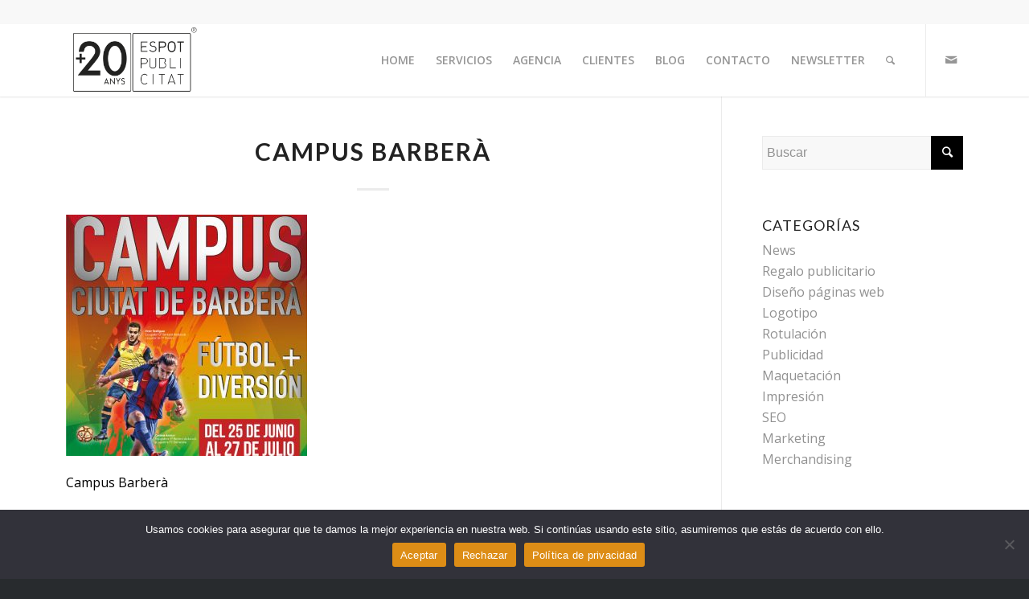

--- FILE ---
content_type: text/html; charset=UTF-8
request_url: https://www.espotpublicitat.com/portfolio-item/futbol-barbera/futbolpetita-50/
body_size: 15707
content:
<!DOCTYPE html>
<html dir="ltr" lang="es" prefix="og: https://ogp.me/ns#" class="html_stretched responsive av-preloader-disabled av-default-lightbox  html_header_top html_logo_left html_main_nav_header html_menu_right html_slim html_header_sticky html_header_shrinking_disabled html_header_topbar_active html_mobile_menu_tablet html_header_searchicon html_content_align_center html_header_unstick_top html_header_stretch_disabled html_minimal_header html_minimal_header_shadow html_elegant-blog html_av-submenu-hidden html_av-submenu-display-click html_av-overlay-side html_av-overlay-side-classic html_av-submenu-noclone html_entry_id_5061 av-no-preview html_text_menu_active ">
<head>
<meta charset="UTF-8" />
<meta name="robots" content="index, follow" />


<!-- mobile setting -->
<meta name="viewport" content="width=device-width, initial-scale=1, maximum-scale=1">

<!-- Scripts/CSS and wp_head hook -->
<title>Campus Barberà | Espotpublicitat</title>
	<style>img:is([sizes="auto" i], [sizes^="auto," i]) { contain-intrinsic-size: 3000px 1500px }</style>
	
		<!-- All in One SEO 4.9.1 - aioseo.com -->
	<meta name="description" content="Campus Barberà" />
	<meta name="robots" content="max-image-preview:large" />
	<meta name="author" content="admin"/>
	<link rel="canonical" href="https://www.espotpublicitat.com/portfolio-item/futbol-barbera/futbolpetita-50/" />
	<meta name="generator" content="All in One SEO (AIOSEO) 4.9.1" />
		<meta property="og:locale" content="es_ES" />
		<meta property="og:site_name" content="Espotpublicitat | Agencia de publicidad y comunicación" />
		<meta property="og:type" content="article" />
		<meta property="og:title" content="Campus Barberà | Espotpublicitat" />
		<meta property="og:description" content="Campus Barberà" />
		<meta property="og:url" content="https://www.espotpublicitat.com/portfolio-item/futbol-barbera/futbolpetita-50/" />
		<meta property="article:published_time" content="2018-12-14T11:33:15+00:00" />
		<meta property="article:modified_time" content="2018-12-14T11:33:28+00:00" />
		<meta name="twitter:card" content="summary" />
		<meta name="twitter:title" content="Campus Barberà | Espotpublicitat" />
		<meta name="twitter:description" content="Campus Barberà" />
		<script type="application/ld+json" class="aioseo-schema">
			{"@context":"https:\/\/schema.org","@graph":[{"@type":"BreadcrumbList","@id":"https:\/\/www.espotpublicitat.com\/portfolio-item\/futbol-barbera\/futbolpetita-50\/#breadcrumblist","itemListElement":[{"@type":"ListItem","@id":"https:\/\/www.espotpublicitat.com#listItem","position":1,"name":"Inicio","item":"https:\/\/www.espotpublicitat.com","nextItem":{"@type":"ListItem","@id":"https:\/\/www.espotpublicitat.com\/portfolio-item\/futbol-barbera\/futbolpetita-50\/#listItem","name":"Campus Barber\u00e0"}},{"@type":"ListItem","@id":"https:\/\/www.espotpublicitat.com\/portfolio-item\/futbol-barbera\/futbolpetita-50\/#listItem","position":2,"name":"Campus Barber\u00e0","previousItem":{"@type":"ListItem","@id":"https:\/\/www.espotpublicitat.com#listItem","name":"Inicio"}}]},{"@type":"ItemPage","@id":"https:\/\/www.espotpublicitat.com\/portfolio-item\/futbol-barbera\/futbolpetita-50\/#itempage","url":"https:\/\/www.espotpublicitat.com\/portfolio-item\/futbol-barbera\/futbolpetita-50\/","name":"Campus Barber\u00e0 | Espotpublicitat","description":"Campus Barber\u00e0","inLanguage":"es-ES","isPartOf":{"@id":"https:\/\/www.espotpublicitat.com\/#website"},"breadcrumb":{"@id":"https:\/\/www.espotpublicitat.com\/portfolio-item\/futbol-barbera\/futbolpetita-50\/#breadcrumblist"},"author":{"@id":"https:\/\/www.espotpublicitat.com\/author\/admin\/#author"},"creator":{"@id":"https:\/\/www.espotpublicitat.com\/author\/admin\/#author"},"datePublished":"2018-12-14T11:33:15+00:00","dateModified":"2018-12-14T11:33:28+00:00"},{"@type":"Organization","@id":"https:\/\/www.espotpublicitat.com\/#organization","name":"Espotpublicitat","description":"Espotpublicitat es una empresa formada por un equipo de publicitarios colegiados y dise\u00f1adores gr\u00e1ficos titulados, que ofrece un servicio profesional a empresas, instituciones y administraci\u00f3n p\u00fablica. La experiencia, cualificaci\u00f3n profesional y capacidad t\u00e9cnica de Espotpublicitat est\u00e1 avalada por multitud de proyectos que desde el a\u00f1o 2002 han contribuido a dar soluciones a las necesidades de nuestros clientes.","url":"https:\/\/www.espotpublicitat.com\/","email":"jarenas@espotpublicitat.com","telephone":"+34937188822","logo":{"@type":"ImageObject","url":"https:\/\/www.espotpublicitat.com\/wp-content\/uploads\/2018\/02\/cropped-Logo-Espotpublicitat.png","@id":"https:\/\/www.espotpublicitat.com\/portfolio-item\/futbol-barbera\/futbolpetita-50\/#organizationLogo","width":512,"height":512},"image":{"@id":"https:\/\/www.espotpublicitat.com\/portfolio-item\/futbol-barbera\/futbolpetita-50\/#organizationLogo"}},{"@type":"Person","@id":"https:\/\/www.espotpublicitat.com\/author\/admin\/#author","url":"https:\/\/www.espotpublicitat.com\/author\/admin\/","name":"admin","image":{"@type":"ImageObject","@id":"https:\/\/www.espotpublicitat.com\/portfolio-item\/futbol-barbera\/futbolpetita-50\/#authorImage","url":"https:\/\/secure.gravatar.com\/avatar\/bb3c563916c071bdb31feff24264fcd67ab0d6248e0a66a6bde3cec4df78970b?s=96&d=mm&r=g","width":96,"height":96,"caption":"admin"}},{"@type":"WebSite","@id":"https:\/\/www.espotpublicitat.com\/#website","url":"https:\/\/www.espotpublicitat.com\/","name":"Espotpublicitat","description":"Agencia de publicidad y comunicaci\u00f3n","inLanguage":"es-ES","publisher":{"@id":"https:\/\/www.espotpublicitat.com\/#organization"}}]}
		</script>
		<!-- All in One SEO -->

<link rel="alternate" type="application/rss+xml" title="Espotpublicitat &raquo; Feed" href="https://www.espotpublicitat.com/feed/" />
<link rel="alternate" type="application/rss+xml" title="Espotpublicitat &raquo; Feed de los comentarios" href="https://www.espotpublicitat.com/comments/feed/" />
<link rel="alternate" type="application/rss+xml" title="Espotpublicitat &raquo; Comentario Campus Barberà del feed" href="https://www.espotpublicitat.com/portfolio-item/futbol-barbera/futbolpetita-50/feed/" />

<!-- google webfont font replacement -->
<link rel='stylesheet' id='avia-google-webfont' href='//fonts.googleapis.com/css?family=Lato:300,400,700%7COpen+Sans:400,600' type='text/css' media='all'/> 
		<!-- This site uses the Google Analytics by MonsterInsights plugin v9.10.0 - Using Analytics tracking - https://www.monsterinsights.com/ -->
		<!-- Nota: MonsterInsights no está actualmente configurado en este sitio. El dueño del sitio necesita identificarse usando su cuenta de Google Analytics en el panel de ajustes de MonsterInsights. -->
					<!-- No tracking code set -->
				<!-- / Google Analytics by MonsterInsights -->
		<script type="text/javascript">
/* <![CDATA[ */
window._wpemojiSettings = {"baseUrl":"https:\/\/s.w.org\/images\/core\/emoji\/16.0.1\/72x72\/","ext":".png","svgUrl":"https:\/\/s.w.org\/images\/core\/emoji\/16.0.1\/svg\/","svgExt":".svg","source":{"concatemoji":"https:\/\/www.espotpublicitat.com\/wp-includes\/js\/wp-emoji-release.min.js?ver=6.8.3"}};
/*! This file is auto-generated */
!function(s,n){var o,i,e;function c(e){try{var t={supportTests:e,timestamp:(new Date).valueOf()};sessionStorage.setItem(o,JSON.stringify(t))}catch(e){}}function p(e,t,n){e.clearRect(0,0,e.canvas.width,e.canvas.height),e.fillText(t,0,0);var t=new Uint32Array(e.getImageData(0,0,e.canvas.width,e.canvas.height).data),a=(e.clearRect(0,0,e.canvas.width,e.canvas.height),e.fillText(n,0,0),new Uint32Array(e.getImageData(0,0,e.canvas.width,e.canvas.height).data));return t.every(function(e,t){return e===a[t]})}function u(e,t){e.clearRect(0,0,e.canvas.width,e.canvas.height),e.fillText(t,0,0);for(var n=e.getImageData(16,16,1,1),a=0;a<n.data.length;a++)if(0!==n.data[a])return!1;return!0}function f(e,t,n,a){switch(t){case"flag":return n(e,"\ud83c\udff3\ufe0f\u200d\u26a7\ufe0f","\ud83c\udff3\ufe0f\u200b\u26a7\ufe0f")?!1:!n(e,"\ud83c\udde8\ud83c\uddf6","\ud83c\udde8\u200b\ud83c\uddf6")&&!n(e,"\ud83c\udff4\udb40\udc67\udb40\udc62\udb40\udc65\udb40\udc6e\udb40\udc67\udb40\udc7f","\ud83c\udff4\u200b\udb40\udc67\u200b\udb40\udc62\u200b\udb40\udc65\u200b\udb40\udc6e\u200b\udb40\udc67\u200b\udb40\udc7f");case"emoji":return!a(e,"\ud83e\udedf")}return!1}function g(e,t,n,a){var r="undefined"!=typeof WorkerGlobalScope&&self instanceof WorkerGlobalScope?new OffscreenCanvas(300,150):s.createElement("canvas"),o=r.getContext("2d",{willReadFrequently:!0}),i=(o.textBaseline="top",o.font="600 32px Arial",{});return e.forEach(function(e){i[e]=t(o,e,n,a)}),i}function t(e){var t=s.createElement("script");t.src=e,t.defer=!0,s.head.appendChild(t)}"undefined"!=typeof Promise&&(o="wpEmojiSettingsSupports",i=["flag","emoji"],n.supports={everything:!0,everythingExceptFlag:!0},e=new Promise(function(e){s.addEventListener("DOMContentLoaded",e,{once:!0})}),new Promise(function(t){var n=function(){try{var e=JSON.parse(sessionStorage.getItem(o));if("object"==typeof e&&"number"==typeof e.timestamp&&(new Date).valueOf()<e.timestamp+604800&&"object"==typeof e.supportTests)return e.supportTests}catch(e){}return null}();if(!n){if("undefined"!=typeof Worker&&"undefined"!=typeof OffscreenCanvas&&"undefined"!=typeof URL&&URL.createObjectURL&&"undefined"!=typeof Blob)try{var e="postMessage("+g.toString()+"("+[JSON.stringify(i),f.toString(),p.toString(),u.toString()].join(",")+"));",a=new Blob([e],{type:"text/javascript"}),r=new Worker(URL.createObjectURL(a),{name:"wpTestEmojiSupports"});return void(r.onmessage=function(e){c(n=e.data),r.terminate(),t(n)})}catch(e){}c(n=g(i,f,p,u))}t(n)}).then(function(e){for(var t in e)n.supports[t]=e[t],n.supports.everything=n.supports.everything&&n.supports[t],"flag"!==t&&(n.supports.everythingExceptFlag=n.supports.everythingExceptFlag&&n.supports[t]);n.supports.everythingExceptFlag=n.supports.everythingExceptFlag&&!n.supports.flag,n.DOMReady=!1,n.readyCallback=function(){n.DOMReady=!0}}).then(function(){return e}).then(function(){var e;n.supports.everything||(n.readyCallback(),(e=n.source||{}).concatemoji?t(e.concatemoji):e.wpemoji&&e.twemoji&&(t(e.twemoji),t(e.wpemoji)))}))}((window,document),window._wpemojiSettings);
/* ]]> */
</script>
<style id='wp-emoji-styles-inline-css' type='text/css'>

	img.wp-smiley, img.emoji {
		display: inline !important;
		border: none !important;
		box-shadow: none !important;
		height: 1em !important;
		width: 1em !important;
		margin: 0 0.07em !important;
		vertical-align: -0.1em !important;
		background: none !important;
		padding: 0 !important;
	}
</style>
<link rel='stylesheet' id='wp-block-library-css' href='https://www.espotpublicitat.com/wp-includes/css/dist/block-library/style.min.css?ver=6.8.3' type='text/css' media='all' />
<style id='classic-theme-styles-inline-css' type='text/css'>
/*! This file is auto-generated */
.wp-block-button__link{color:#fff;background-color:#32373c;border-radius:9999px;box-shadow:none;text-decoration:none;padding:calc(.667em + 2px) calc(1.333em + 2px);font-size:1.125em}.wp-block-file__button{background:#32373c;color:#fff;text-decoration:none}
</style>
<link rel='stylesheet' id='aioseo/css/src/vue/standalone/blocks/table-of-contents/global.scss-css' href='https://www.espotpublicitat.com/wp-content/plugins/all-in-one-seo-pack/dist/Lite/assets/css/table-of-contents/global.e90f6d47.css?ver=4.9.1' type='text/css' media='all' />
<style id='global-styles-inline-css' type='text/css'>
:root{--wp--preset--aspect-ratio--square: 1;--wp--preset--aspect-ratio--4-3: 4/3;--wp--preset--aspect-ratio--3-4: 3/4;--wp--preset--aspect-ratio--3-2: 3/2;--wp--preset--aspect-ratio--2-3: 2/3;--wp--preset--aspect-ratio--16-9: 16/9;--wp--preset--aspect-ratio--9-16: 9/16;--wp--preset--color--black: #000000;--wp--preset--color--cyan-bluish-gray: #abb8c3;--wp--preset--color--white: #ffffff;--wp--preset--color--pale-pink: #f78da7;--wp--preset--color--vivid-red: #cf2e2e;--wp--preset--color--luminous-vivid-orange: #ff6900;--wp--preset--color--luminous-vivid-amber: #fcb900;--wp--preset--color--light-green-cyan: #7bdcb5;--wp--preset--color--vivid-green-cyan: #00d084;--wp--preset--color--pale-cyan-blue: #8ed1fc;--wp--preset--color--vivid-cyan-blue: #0693e3;--wp--preset--color--vivid-purple: #9b51e0;--wp--preset--gradient--vivid-cyan-blue-to-vivid-purple: linear-gradient(135deg,rgba(6,147,227,1) 0%,rgb(155,81,224) 100%);--wp--preset--gradient--light-green-cyan-to-vivid-green-cyan: linear-gradient(135deg,rgb(122,220,180) 0%,rgb(0,208,130) 100%);--wp--preset--gradient--luminous-vivid-amber-to-luminous-vivid-orange: linear-gradient(135deg,rgba(252,185,0,1) 0%,rgba(255,105,0,1) 100%);--wp--preset--gradient--luminous-vivid-orange-to-vivid-red: linear-gradient(135deg,rgba(255,105,0,1) 0%,rgb(207,46,46) 100%);--wp--preset--gradient--very-light-gray-to-cyan-bluish-gray: linear-gradient(135deg,rgb(238,238,238) 0%,rgb(169,184,195) 100%);--wp--preset--gradient--cool-to-warm-spectrum: linear-gradient(135deg,rgb(74,234,220) 0%,rgb(151,120,209) 20%,rgb(207,42,186) 40%,rgb(238,44,130) 60%,rgb(251,105,98) 80%,rgb(254,248,76) 100%);--wp--preset--gradient--blush-light-purple: linear-gradient(135deg,rgb(255,206,236) 0%,rgb(152,150,240) 100%);--wp--preset--gradient--blush-bordeaux: linear-gradient(135deg,rgb(254,205,165) 0%,rgb(254,45,45) 50%,rgb(107,0,62) 100%);--wp--preset--gradient--luminous-dusk: linear-gradient(135deg,rgb(255,203,112) 0%,rgb(199,81,192) 50%,rgb(65,88,208) 100%);--wp--preset--gradient--pale-ocean: linear-gradient(135deg,rgb(255,245,203) 0%,rgb(182,227,212) 50%,rgb(51,167,181) 100%);--wp--preset--gradient--electric-grass: linear-gradient(135deg,rgb(202,248,128) 0%,rgb(113,206,126) 100%);--wp--preset--gradient--midnight: linear-gradient(135deg,rgb(2,3,129) 0%,rgb(40,116,252) 100%);--wp--preset--font-size--small: 13px;--wp--preset--font-size--medium: 20px;--wp--preset--font-size--large: 36px;--wp--preset--font-size--x-large: 42px;--wp--preset--spacing--20: 0.44rem;--wp--preset--spacing--30: 0.67rem;--wp--preset--spacing--40: 1rem;--wp--preset--spacing--50: 1.5rem;--wp--preset--spacing--60: 2.25rem;--wp--preset--spacing--70: 3.38rem;--wp--preset--spacing--80: 5.06rem;--wp--preset--shadow--natural: 6px 6px 9px rgba(0, 0, 0, 0.2);--wp--preset--shadow--deep: 12px 12px 50px rgba(0, 0, 0, 0.4);--wp--preset--shadow--sharp: 6px 6px 0px rgba(0, 0, 0, 0.2);--wp--preset--shadow--outlined: 6px 6px 0px -3px rgba(255, 255, 255, 1), 6px 6px rgba(0, 0, 0, 1);--wp--preset--shadow--crisp: 6px 6px 0px rgba(0, 0, 0, 1);}:where(.is-layout-flex){gap: 0.5em;}:where(.is-layout-grid){gap: 0.5em;}body .is-layout-flex{display: flex;}.is-layout-flex{flex-wrap: wrap;align-items: center;}.is-layout-flex > :is(*, div){margin: 0;}body .is-layout-grid{display: grid;}.is-layout-grid > :is(*, div){margin: 0;}:where(.wp-block-columns.is-layout-flex){gap: 2em;}:where(.wp-block-columns.is-layout-grid){gap: 2em;}:where(.wp-block-post-template.is-layout-flex){gap: 1.25em;}:where(.wp-block-post-template.is-layout-grid){gap: 1.25em;}.has-black-color{color: var(--wp--preset--color--black) !important;}.has-cyan-bluish-gray-color{color: var(--wp--preset--color--cyan-bluish-gray) !important;}.has-white-color{color: var(--wp--preset--color--white) !important;}.has-pale-pink-color{color: var(--wp--preset--color--pale-pink) !important;}.has-vivid-red-color{color: var(--wp--preset--color--vivid-red) !important;}.has-luminous-vivid-orange-color{color: var(--wp--preset--color--luminous-vivid-orange) !important;}.has-luminous-vivid-amber-color{color: var(--wp--preset--color--luminous-vivid-amber) !important;}.has-light-green-cyan-color{color: var(--wp--preset--color--light-green-cyan) !important;}.has-vivid-green-cyan-color{color: var(--wp--preset--color--vivid-green-cyan) !important;}.has-pale-cyan-blue-color{color: var(--wp--preset--color--pale-cyan-blue) !important;}.has-vivid-cyan-blue-color{color: var(--wp--preset--color--vivid-cyan-blue) !important;}.has-vivid-purple-color{color: var(--wp--preset--color--vivid-purple) !important;}.has-black-background-color{background-color: var(--wp--preset--color--black) !important;}.has-cyan-bluish-gray-background-color{background-color: var(--wp--preset--color--cyan-bluish-gray) !important;}.has-white-background-color{background-color: var(--wp--preset--color--white) !important;}.has-pale-pink-background-color{background-color: var(--wp--preset--color--pale-pink) !important;}.has-vivid-red-background-color{background-color: var(--wp--preset--color--vivid-red) !important;}.has-luminous-vivid-orange-background-color{background-color: var(--wp--preset--color--luminous-vivid-orange) !important;}.has-luminous-vivid-amber-background-color{background-color: var(--wp--preset--color--luminous-vivid-amber) !important;}.has-light-green-cyan-background-color{background-color: var(--wp--preset--color--light-green-cyan) !important;}.has-vivid-green-cyan-background-color{background-color: var(--wp--preset--color--vivid-green-cyan) !important;}.has-pale-cyan-blue-background-color{background-color: var(--wp--preset--color--pale-cyan-blue) !important;}.has-vivid-cyan-blue-background-color{background-color: var(--wp--preset--color--vivid-cyan-blue) !important;}.has-vivid-purple-background-color{background-color: var(--wp--preset--color--vivid-purple) !important;}.has-black-border-color{border-color: var(--wp--preset--color--black) !important;}.has-cyan-bluish-gray-border-color{border-color: var(--wp--preset--color--cyan-bluish-gray) !important;}.has-white-border-color{border-color: var(--wp--preset--color--white) !important;}.has-pale-pink-border-color{border-color: var(--wp--preset--color--pale-pink) !important;}.has-vivid-red-border-color{border-color: var(--wp--preset--color--vivid-red) !important;}.has-luminous-vivid-orange-border-color{border-color: var(--wp--preset--color--luminous-vivid-orange) !important;}.has-luminous-vivid-amber-border-color{border-color: var(--wp--preset--color--luminous-vivid-amber) !important;}.has-light-green-cyan-border-color{border-color: var(--wp--preset--color--light-green-cyan) !important;}.has-vivid-green-cyan-border-color{border-color: var(--wp--preset--color--vivid-green-cyan) !important;}.has-pale-cyan-blue-border-color{border-color: var(--wp--preset--color--pale-cyan-blue) !important;}.has-vivid-cyan-blue-border-color{border-color: var(--wp--preset--color--vivid-cyan-blue) !important;}.has-vivid-purple-border-color{border-color: var(--wp--preset--color--vivid-purple) !important;}.has-vivid-cyan-blue-to-vivid-purple-gradient-background{background: var(--wp--preset--gradient--vivid-cyan-blue-to-vivid-purple) !important;}.has-light-green-cyan-to-vivid-green-cyan-gradient-background{background: var(--wp--preset--gradient--light-green-cyan-to-vivid-green-cyan) !important;}.has-luminous-vivid-amber-to-luminous-vivid-orange-gradient-background{background: var(--wp--preset--gradient--luminous-vivid-amber-to-luminous-vivid-orange) !important;}.has-luminous-vivid-orange-to-vivid-red-gradient-background{background: var(--wp--preset--gradient--luminous-vivid-orange-to-vivid-red) !important;}.has-very-light-gray-to-cyan-bluish-gray-gradient-background{background: var(--wp--preset--gradient--very-light-gray-to-cyan-bluish-gray) !important;}.has-cool-to-warm-spectrum-gradient-background{background: var(--wp--preset--gradient--cool-to-warm-spectrum) !important;}.has-blush-light-purple-gradient-background{background: var(--wp--preset--gradient--blush-light-purple) !important;}.has-blush-bordeaux-gradient-background{background: var(--wp--preset--gradient--blush-bordeaux) !important;}.has-luminous-dusk-gradient-background{background: var(--wp--preset--gradient--luminous-dusk) !important;}.has-pale-ocean-gradient-background{background: var(--wp--preset--gradient--pale-ocean) !important;}.has-electric-grass-gradient-background{background: var(--wp--preset--gradient--electric-grass) !important;}.has-midnight-gradient-background{background: var(--wp--preset--gradient--midnight) !important;}.has-small-font-size{font-size: var(--wp--preset--font-size--small) !important;}.has-medium-font-size{font-size: var(--wp--preset--font-size--medium) !important;}.has-large-font-size{font-size: var(--wp--preset--font-size--large) !important;}.has-x-large-font-size{font-size: var(--wp--preset--font-size--x-large) !important;}
:where(.wp-block-post-template.is-layout-flex){gap: 1.25em;}:where(.wp-block-post-template.is-layout-grid){gap: 1.25em;}
:where(.wp-block-columns.is-layout-flex){gap: 2em;}:where(.wp-block-columns.is-layout-grid){gap: 2em;}
:root :where(.wp-block-pullquote){font-size: 1.5em;line-height: 1.6;}
</style>
<link rel='stylesheet' id='cookie-notice-front-css' href='https://www.espotpublicitat.com/wp-content/plugins/cookie-notice/css/front.min.css?ver=2.5.10' type='text/css' media='all' />
<link rel='stylesheet' id='mediaelement-css' href='https://www.espotpublicitat.com/wp-includes/js/mediaelement/mediaelementplayer-legacy.min.css?ver=4.2.17' type='text/css' media='all' />
<link rel='stylesheet' id='wp-mediaelement-css' href='https://www.espotpublicitat.com/wp-includes/js/mediaelement/wp-mediaelement.min.css?ver=6.8.3' type='text/css' media='all' />
<link rel='stylesheet' id='avia-grid-css' href='https://www.espotpublicitat.com/wp-content/themes/enfold/css/grid.css?ver=4.2.6' type='text/css' media='all' />
<link rel='stylesheet' id='avia-base-css' href='https://www.espotpublicitat.com/wp-content/themes/enfold/css/base.css?ver=4.2.6' type='text/css' media='all' />
<link rel='stylesheet' id='avia-layout-css' href='https://www.espotpublicitat.com/wp-content/themes/enfold/css/layout.css?ver=4.2.6' type='text/css' media='all' />
<link rel='stylesheet' id='avia-scs-css' href='https://www.espotpublicitat.com/wp-content/themes/enfold/css/shortcodes.css?ver=4.2.6' type='text/css' media='all' />
<link rel='stylesheet' id='avia-popup-css-css' href='https://www.espotpublicitat.com/wp-content/themes/enfold/js/aviapopup/magnific-popup.css?ver=4.2.6' type='text/css' media='screen' />
<link rel='stylesheet' id='avia-print-css' href='https://www.espotpublicitat.com/wp-content/themes/enfold/css/print.css?ver=4.2.6' type='text/css' media='print' />
<link rel='stylesheet' id='avia-dynamic-css' href='https://www.espotpublicitat.com/wp-content/uploads/dynamic_avia/enfold.css?ver=67c98d1ab924f' type='text/css' media='all' />
<link rel='stylesheet' id='avia-custom-css' href='https://www.espotpublicitat.com/wp-content/themes/enfold/css/custom.css?ver=4.2.6' type='text/css' media='all' />
<link rel='stylesheet' id='avia-merged-styles-css' href='https://www.espotpublicitat.com/wp-content/uploads/dynamic_avia/avia-merged-styles-3327900c3a798110a8414071c0cd4262.css?ver=6.8.3' type='text/css' media='all' />
<script type="text/javascript" id="cookie-notice-front-js-before">
/* <![CDATA[ */
var cnArgs = {"ajaxUrl":"https:\/\/www.espotpublicitat.com\/wp-admin\/admin-ajax.php","nonce":"b092e9ffa2","hideEffect":"fade","position":"bottom","onScroll":false,"onScrollOffset":100,"onClick":false,"cookieName":"cookie_notice_accepted","cookieTime":2592000,"cookieTimeRejected":2592000,"globalCookie":false,"redirection":false,"cache":false,"revokeCookies":false,"revokeCookiesOpt":"automatic"};
/* ]]> */
</script>
<script type="text/javascript" src="https://www.espotpublicitat.com/wp-content/plugins/cookie-notice/js/front.min.js?ver=2.5.10" id="cookie-notice-front-js"></script>
<script type="text/javascript" src="https://www.espotpublicitat.com/wp-includes/js/jquery/jquery.min.js?ver=3.7.1" id="jquery-core-js"></script>
<script type="text/javascript" src="https://www.espotpublicitat.com/wp-includes/js/jquery/jquery-migrate.min.js?ver=3.4.1" id="jquery-migrate-js"></script>
<script type="text/javascript" src="https://www.espotpublicitat.com/wp-content/themes/enfold/js/avia-compat.js?ver=4.2.6" id="avia-compat-js"></script>
<link rel="https://api.w.org/" href="https://www.espotpublicitat.com/wp-json/" /><link rel="alternate" title="JSON" type="application/json" href="https://www.espotpublicitat.com/wp-json/wp/v2/media/5061" /><link rel="EditURI" type="application/rsd+xml" title="RSD" href="https://www.espotpublicitat.com/xmlrpc.php?rsd" />
<meta name="generator" content="WordPress 6.8.3" />
<link rel='shortlink' href='https://www.espotpublicitat.com/?p=5061' />
<link rel="alternate" title="oEmbed (JSON)" type="application/json+oembed" href="https://www.espotpublicitat.com/wp-json/oembed/1.0/embed?url=https%3A%2F%2Fwww.espotpublicitat.com%2Fportfolio-item%2Ffutbol-barbera%2Ffutbolpetita-50%2F" />
<link rel="alternate" title="oEmbed (XML)" type="text/xml+oembed" href="https://www.espotpublicitat.com/wp-json/oembed/1.0/embed?url=https%3A%2F%2Fwww.espotpublicitat.com%2Fportfolio-item%2Ffutbol-barbera%2Ffutbolpetita-50%2F&#038;format=xml" />
	<script type="text/javascript" >
		function wpmautic_send(){
			if ('undefined' === typeof mt) {
				if (console !== undefined) {
					console.warn('WPMautic: mt not defined. Did you load mtc.js ?');
				}
				return false;
			}
			// Add the mt('send', 'pageview') script with optional tracking attributes.
			mt('send', 'pageview');
		}

			(function(w,d,t,u,n,a,m){w['MauticTrackingObject']=n;
			w[n]=w[n]||function(){(w[n].q=w[n].q||[]).push(arguments)},a=d.createElement(t),
			m=d.getElementsByTagName(t)[0];a.async=1;a.src=u;m.parentNode.insertBefore(a,m)
		})(window,document,'script','https://espotpublicitat.com/mkt/mtc.js','mt');

		wpmautic_send();
			</script>
	<link rel="profile" href="http://gmpg.org/xfn/11" />
<link rel="alternate" type="application/rss+xml" title="Espotpublicitat RSS2 Feed" href="https://www.espotpublicitat.com/feed/" />
<link rel="pingback" href="https://www.espotpublicitat.com/xmlrpc.php" />
<!--[if lt IE 9]><script src="https://www.espotpublicitat.com/wp-content/themes/enfold/js/html5shiv.js"></script><![endif]-->

<link rel="icon" href="https://www.espotpublicitat.com/wp-content/uploads/2018/02/cropped-Logo-Espotpublicitat-32x32.png" sizes="32x32" />
<link rel="icon" href="https://www.espotpublicitat.com/wp-content/uploads/2018/02/cropped-Logo-Espotpublicitat-192x192.png" sizes="192x192" />
<link rel="apple-touch-icon" href="https://www.espotpublicitat.com/wp-content/uploads/2018/02/cropped-Logo-Espotpublicitat-180x180.png" />
<meta name="msapplication-TileImage" content="https://www.espotpublicitat.com/wp-content/uploads/2018/02/cropped-Logo-Espotpublicitat-270x270.png" />
		<style type="text/css" id="wp-custom-css">
			/*
Puedes añadir tu propio CSS aquí.

Haz clic en el icono de ayuda de arriba para averiguar más.
*/
/*
Cambiando tamaño botones inicio  fuente
*/

#top .avia-button-fullwidth {
    width: 100%;
    padding: 12px;
    font-size: 1em;
    /*
---------------------------------------
*/
}


#top #wrap_all .av-inherit-size .av-special-heading-tag {
    font-size: 90%!important;
	
}

#my_section{
height: 20px;
min-height: 20px;

}


/*
Cambiando menu filtros portfolio
*/


#js_sort_items a { font-size: 20px; }
#js_sort_items a { font-family: Open Sans; }
#js_sort_items a { height: 33px; }


.text-sep {
    color: transparent!important;
    border-left: 2px #e6e6e6  dashed!important;
    margin-left: 8px;
    padding-right: 0!important;
}

/*
Quitar trasparencia
*/
.avia_desktop .av-hover-overlay-active .av-masonry-image-container {
    opacity: 1;
}

/*
CARTA DE VALORES*/

.main_color, .main_color .site-background, .main_color .first-quote, .main_color .related_image_wrap, .main_color .gravatar img .main_color .hr_content, .main_color .news-thumb, .main_color .post-format-icon, .main_color .ajax_controlls a, .main_color .tweet-text.avatar_no, .main_color .toggler, .main_color .toggler.activeTitle:hover, .main_color #js_sort_items, .main_color.inner-entry, .main_color .grid-entry-title, .main_color .related-format-icon, .grid-entry .main_color .avia-arrow, .main_color .avia-gallery-big, .main_color .avia-gallery-big, .main_color .avia-gallery img, .main_color .grid-content, .main_color .av-share-box ul, #top .main_color .av-related-style-full .related-format-icon, .main_color .related_posts.av-related-style-full a:hover, .main_color.avia-fullwidth-portfolio .pagination .current, .main_color.avia-fullwidth-portfolio .pagination a, .main_color .av-hotspot-fallback-tooltip-inner, .main_color .av-hotspot-fallback-tooltip-count {
    background-color: #ffffff;
    color: #000;
		
}

/*
Boton volver atras
*/
.backButton.Right a .simbolo::before {
    content: "⏎";
    margin-right: 0px;
    font-family: 'Cabin';
    font-weight: 700;
    color: #FF8000!important;
}

.backButton a {
    color: #fff !important;
	height: 30px;
  width: 30px;
  border-radius: 50%;
	opacity:1;
}

.backButton {
    background: #A4A4A4!important; opacity:0.7;
    bottom: 70% !important;
	border-radius: 2em;
}

.texto {
    opacity:0;
}



/*
Prova linia botó principal
*/


/*
BORRAR DE BLOQUE BLOG COMENTARIOS
*/
.html_elegant-blog .avia-content-slider .slide-meta {
  visibility:hidden !important; 
	display: block;
    text-align: center;
    padding: 10px 0;
    border-top-width: 1px;
    border-top-style: solid;
    border-bottom-width: 1px;
    border-bottom-style: solid;
    margin-top: 0px;
    width: 100%;
    clear: both;
    float: left;
}

/*
DISMINUIR ESPACIO VERTICAL ENTRE LAS ENTRADAS DE LA GRILLA DEL BLOG
*/
.avia-content-slider .slide-entry-wrap {
    margin-bottom: -50px;
}

/*
Iconos top social que aparezcan en mobil
*/

@media only screen and (max-width: 767px) {
.responsive #top #header .social_bookmarks {
    display: block !important;
	position:relative; right:95px;
}
	
	#top #wrap_all .av-social-link-mail a{
background:#d88c27!important;
color:#fff!important;
position:relative; right:0px;

}

#top #wrap_all .av-social-link-twitter a{
background:#46d4fe!important;
color:#fff!important;
display: none;
}

#top #wrap_all .av-social-link-facebook a{
background:#a67658!important;
color:#fff!important;
	display: none;
}
	
}

/*
desplazar menu mobil
*/

@media only screen and (max-width: 767px) {
  .responsive nav.main_menu div.avia-menu.av-main-nav-wrap {
      float: left;
      left: 32px;
  }
}

/*
ocultar texto en el movil en la seccion de Servicios gráficos y publicitarios para el sector de la ganadería... el primer h3
*/
@media only screen and (max-width: 900px) {
    #movil {
        display: none !important;
    }
}


/*
ocultar texto en el ordenador en la seccion de Servicios gráficos y publicitarios para el sector de la ganadería... el segundo h3
*/
@media only screen and (min-width: 900px) {
    #pantalla {
        display: none !important;
    }
}


/*
Icono phone
*/
.phone-icon {
    display: none; /* Ocultarlo en escritorio */
    position: absolute;
    top: 10px;
    right: 50px;
    font-size: 15px;
    color: #000; /* Cambia el color si es necesario */
}

.phone-icon a {
    text-decoration: none;
    color: inherit;
}

@media screen and (max-width: 768px) {
    .phone-icon {
        display: block; /* Mostrar solo en móviles */
    }
}


		</style>
		

<!--
Debugging Info for Theme support: 

Theme: Enfold
Version: 4.2.6
Installed: enfold
AviaFramework Version: 4.6
AviaBuilder Version: 0.9.5
ML:256-PU:64-PLA:11
WP:6.8.3
Updates: enabled
-->

<style type='text/css'>
@font-face {font-family: 'entypo-fontello'; font-weight: normal; font-style: normal;
src: url('https://www.espotpublicitat.com/wp-content/themes/enfold/config-templatebuilder/avia-template-builder/assets/fonts/entypo-fontello.eot?v=3');
src: url('https://www.espotpublicitat.com/wp-content/themes/enfold/config-templatebuilder/avia-template-builder/assets/fonts/entypo-fontello.eot?v=3#iefix') format('embedded-opentype'), 
url('https://www.espotpublicitat.com/wp-content/themes/enfold/config-templatebuilder/avia-template-builder/assets/fonts/entypo-fontello.woff?v=3') format('woff'), 
url('https://www.espotpublicitat.com/wp-content/themes/enfold/config-templatebuilder/avia-template-builder/assets/fonts/entypo-fontello.ttf?v=3') format('truetype'), 
url('https://www.espotpublicitat.com/wp-content/themes/enfold/config-templatebuilder/avia-template-builder/assets/fonts/entypo-fontello.svg?v=3#entypo-fontello') format('svg');
} #top .avia-font-entypo-fontello, body .avia-font-entypo-fontello, html body [data-av_iconfont='entypo-fontello']:before{ font-family: 'entypo-fontello'; }
</style>
</head>




<body id="top" class="attachment wp-singular attachment-template-default single single-attachment postid-5061 attachmentid-5061 attachment-jpeg wp-theme-enfold stretched lato open_sans  cookies-not-set" itemscope="itemscope" itemtype="https://schema.org/WebPage" >

	
	<div id='wrap_all'>

	
<header id='header' class='all_colors header_color light_bg_color  av_header_top av_logo_left av_main_nav_header av_menu_right av_slim av_header_sticky av_header_shrinking_disabled av_header_stretch_disabled av_mobile_menu_tablet av_header_searchicon av_header_unstick_top av_minimal_header av_minimal_header_shadow av_bottom_nav_disabled  av_alternate_logo_active av_header_border_disabled'  role="banner" itemscope="itemscope" itemtype="https://schema.org/WPHeader" >

		<div id='header_meta' class='container_wrap container_wrap_meta  av_icon_active_main av_secondary_right av_extra_header_active av_phone_active_right av_entry_id_5061'>
		
			      <div class='container'>
			      <div class='phone-info '><span><a href="tel:937188822" class="phone-icon">     <i class="fa fa-phone"></i> 937188822 </a></span></div>			      </div>
		</div>

		<div  id='header_main' class='container_wrap container_wrap_logo'>
	
        <div class='container av-logo-container'><div class='inner-container'><span class='logo'><a href='https://www.espotpublicitat.com/'><img height='100' width='300' src='https://www.espotpublicitat.com/wp-content/uploads/2024/07/Logo_20_Web.png' alt='Espotpublicitat' /></a></span><nav class='main_menu' data-selectname='Selecciona una página'  role="navigation" itemscope="itemscope" itemtype="https://schema.org/SiteNavigationElement" ><div class="avia-menu av-main-nav-wrap av_menu_icon_beside"><ul id="avia-menu" class="menu av-main-nav"><li id="menu-item-3137" class="menu-item menu-item-type-custom menu-item-object-custom menu-item-top-level menu-item-top-level-1"><a href="https://espotpublicitat.com" itemprop="url"><span class="avia-bullet"></span><span class="avia-menu-text">HOME</span><span class="avia-menu-fx"><span class="avia-arrow-wrap"><span class="avia-arrow"></span></span></span></a></li>
<li id="menu-item-3139" class="menu-item menu-item-type-post_type menu-item-object-page menu-item-top-level menu-item-top-level-2"><a href="https://www.espotpublicitat.com/portfolio/" itemprop="url"><span class="avia-bullet"></span><span class="avia-menu-text">SERVICIOS</span><span class="avia-menu-fx"><span class="avia-arrow-wrap"><span class="avia-arrow"></span></span></span></a></li>
<li id="menu-item-3354" class="menu-item menu-item-type-post_type menu-item-object-page menu-item-top-level menu-item-top-level-3"><a href="https://www.espotpublicitat.com/agencia/" itemprop="url"><span class="avia-bullet"></span><span class="avia-menu-text">AGENCIA</span><span class="avia-menu-fx"><span class="avia-arrow-wrap"><span class="avia-arrow"></span></span></span></a></li>
<li id="menu-item-3353" class="menu-item menu-item-type-post_type menu-item-object-page menu-item-top-level menu-item-top-level-4"><a href="https://www.espotpublicitat.com/clientes/" itemprop="url"><span class="avia-bullet"></span><span class="avia-menu-text">CLIENTES</span><span class="avia-menu-fx"><span class="avia-arrow-wrap"><span class="avia-arrow"></span></span></span></a></li>
<li id="menu-item-5955" class="menu-item menu-item-type-post_type menu-item-object-page menu-item-top-level menu-item-top-level-5"><a href="https://www.espotpublicitat.com/blog/" itemprop="url"><span class="avia-bullet"></span><span class="avia-menu-text">BLOG</span><span class="avia-menu-fx"><span class="avia-arrow-wrap"><span class="avia-arrow"></span></span></span></a></li>
<li id="menu-item-7703" class="menu-item menu-item-type-post_type menu-item-object-page menu-item-top-level menu-item-top-level-6"><a href="https://www.espotpublicitat.com/contacto-2/" itemprop="url"><span class="avia-bullet"></span><span class="avia-menu-text">CONTACTO</span><span class="avia-menu-fx"><span class="avia-arrow-wrap"><span class="avia-arrow"></span></span></span></a></li>
<li id="menu-item-5851" class="menu-item menu-item-type-post_type menu-item-object-page menu-item-top-level menu-item-top-level-7"><a href="https://www.espotpublicitat.com/newsletter/" itemprop="url"><span class="avia-bullet"></span><span class="avia-menu-text">NEWSLETTER</span><span class="avia-menu-fx"><span class="avia-arrow-wrap"><span class="avia-arrow"></span></span></span></a></li>
<li id="menu-item-search" class="noMobile menu-item menu-item-search-dropdown menu-item-avia-special">
							<a href="?s=" data-avia-search-tooltip="

&lt;form action=&quot;https://www.espotpublicitat.com/&quot; id=&quot;searchform&quot; method=&quot;get&quot; class=&quot;&quot;&gt;
	&lt;div&gt;
		&lt;input type=&quot;submit&quot; value=&quot;&quot; id=&quot;searchsubmit&quot; class=&quot;button avia-font-entypo-fontello&quot; /&gt;
		&lt;input type=&quot;text&quot; id=&quot;s&quot; name=&quot;s&quot; value=&quot;&quot; placeholder='Buscar' /&gt;
			&lt;/div&gt;
&lt;/form&gt;" aria-hidden='true' data-av_icon='' data-av_iconfont='entypo-fontello'><span class="avia_hidden_link_text">Buscar</span></a>
	        		   </li><li class="av-burger-menu-main menu-item-avia-special ">
	        			<a href="#">
							<span class="av-hamburger av-hamburger--spin av-js-hamburger">
					        <span class="av-hamburger-box">
						          <span class="av-hamburger-inner"></span>
						          <strong>Menú</strong>
					        </span>
							</span>
						</a>
	        		   </li></ul></div><ul class='noLightbox social_bookmarks icon_count_1'><li class='social_bookmarks_mail av-social-link-mail social_icon_1'><a  href='mailto:jarenas@espotpublicitat.com' aria-hidden='true' data-av_icon='' data-av_iconfont='entypo-fontello' title='Mail'><span class='avia_hidden_link_text'>Mail</span></a></li></ul></nav></div> </div> 
		<!-- end container_wrap-->
		</div>
		
		<div class='header_bg'></div>

<!-- end header -->
</header>
		
	<div id='main' class='all_colors' data-scroll-offset='88'>

	
		<div class='container_wrap container_wrap_first main_color sidebar_right'>

			<div class='container template-blog template-single-blog '>

				<main class='content units av-content-small alpha  av-blog-meta-html-info-disabled'  role="main" itemprop="mainContentOfPage" >

                    <article class='post-entry post-entry-type-standard post-entry-5061 post-loop-1 post-parity-odd post-entry-last single-big post  post-5061 attachment type-attachment status-inherit hentry'  itemscope="itemscope" itemtype="https://schema.org/CreativeWork" ><div class='blog-meta'></div><div class='entry-content-wrapper clearfix standard-content'><header class="entry-content-header"><h1 class='post-title entry-title'  itemprop="headline" >	<a href='https://www.espotpublicitat.com/portfolio-item/futbol-barbera/futbolpetita-50/' rel='bookmark' title='Enlace permanente: Campus Barberà'>Campus Barberà			<span class='post-format-icon minor-meta'></span>	</a></h1><span class="av-vertical-delimiter"></span><div class="entry-content"  itemprop="text" ><p class="attachment"><a href='https://www.espotpublicitat.com/wp-content/uploads/2018/12/FutbolPetita-50.jpg'><img fetchpriority="high" decoding="async" width="300" height="300" src="https://www.espotpublicitat.com/wp-content/uploads/2018/12/FutbolPetita-50-300x300.jpg" class="attachment-medium size-medium" alt="Campus Barberà" srcset="https://www.espotpublicitat.com/wp-content/uploads/2018/12/FutbolPetita-50-300x300.jpg 300w, https://www.espotpublicitat.com/wp-content/uploads/2018/12/FutbolPetita-50-80x80.jpg 80w, https://www.espotpublicitat.com/wp-content/uploads/2018/12/FutbolPetita-50-768x768.jpg 768w, https://www.espotpublicitat.com/wp-content/uploads/2018/12/FutbolPetita-50-1030x1030.jpg 1030w, https://www.espotpublicitat.com/wp-content/uploads/2018/12/FutbolPetita-50-36x36.jpg 36w, https://www.espotpublicitat.com/wp-content/uploads/2018/12/FutbolPetita-50-180x180.jpg 180w, https://www.espotpublicitat.com/wp-content/uploads/2018/12/FutbolPetita-50-1200x1200.jpg 1200w, https://www.espotpublicitat.com/wp-content/uploads/2018/12/FutbolPetita-50-120x120.jpg 120w, https://www.espotpublicitat.com/wp-content/uploads/2018/12/FutbolPetita-50-450x450.jpg 450w, https://www.espotpublicitat.com/wp-content/uploads/2018/12/FutbolPetita-50.jpg 1251w" sizes="(max-width: 300px) 100vw, 300px" /></a></p>
<p>Campus Barberà</p>
</div><span class='post-meta-infos'><time class='date-container minor-meta updated' >diciembre 14, 2018</time><span class='text-sep text-sep-date'>/</span><span class='comment-container minor-meta'><a href="https://www.espotpublicitat.com/portfolio-item/futbol-barbera/futbolpetita-50/#respond" class="comments-link" >0 Comentarios</a></span><span class='text-sep text-sep-comment'>/</span><span class="blog-author minor-meta">por <span class="entry-author-link" ><span class="vcard author"><span class="fn"><a href="https://www.espotpublicitat.com/author/admin/" title="Entradas de admin" rel="author">admin</a></span></span></span></span></span></header><footer class="entry-footer"><div class='av-share-box'><h5 class='av-share-link-description'>Compartir esta entrada</h5><ul class='av-share-box-list noLightbox'><li class='av-share-link av-social-link-facebook' ><a target='_blank' href='http://www.facebook.com/sharer.php?u=https://www.espotpublicitat.com/portfolio-item/futbol-barbera/futbolpetita-50/&amp;t=Campus%20Barber%C3%A0' aria-hidden='true' data-av_icon='' data-av_iconfont='entypo-fontello' title='' data-avia-related-tooltip='Compartir en Facebook'><span class='avia_hidden_link_text'>Compartir en Facebook</span></a></li><li class='av-share-link av-social-link-twitter' ><a target='_blank' href='https://twitter.com/share?text=Campus%20Barber%C3%A0&url=https://www.espotpublicitat.com/?p=5061' aria-hidden='true' data-av_icon='' data-av_iconfont='entypo-fontello' title='' data-avia-related-tooltip='Compartir en Twitter'><span class='avia_hidden_link_text'>Compartir en Twitter</span></a></li><li class='av-share-link av-social-link-gplus' ><a target='_blank' href='https://plus.google.com/share?url=https://www.espotpublicitat.com/portfolio-item/futbol-barbera/futbolpetita-50/' aria-hidden='true' data-av_icon='' data-av_iconfont='entypo-fontello' title='' data-avia-related-tooltip='Compartir en Google+'><span class='avia_hidden_link_text'>Compartir en Google+</span></a></li><li class='av-share-link av-social-link-pinterest' ><a target='_blank' href='http://pinterest.com/pin/create/button/?url=https%3A%2F%2Fwww.espotpublicitat.com%2Fportfolio-item%2Ffutbol-barbera%2Ffutbolpetita-50%2F&amp;description=Campus%20Barber%C3%A0&amp;media=https%3A%2F%2Fwww.espotpublicitat.com%2Fwp-content%2Fuploads%2F2018%2F12%2FFutbolPetita-50-1200x1200.jpg' aria-hidden='true' data-av_icon='' data-av_iconfont='entypo-fontello' title='' data-avia-related-tooltip='Compartir en Pinterest'><span class='avia_hidden_link_text'>Compartir en Pinterest</span></a></li><li class='av-share-link av-social-link-reddit' ><a target='_blank' href='http://reddit.com/submit?url=https://www.espotpublicitat.com/portfolio-item/futbol-barbera/futbolpetita-50/&amp;title=Campus%20Barber%C3%A0' aria-hidden='true' data-av_icon='' data-av_iconfont='entypo-fontello' title='' data-avia-related-tooltip='Compartir en Reddit'><span class='avia_hidden_link_text'>Compartir en Reddit</span></a></li></ul></div></footer><div class='post_delimiter'></div></div><div class='post_author_timeline'></div><span class='hidden'>
			<span class='av-structured-data'  itemprop="ImageObject" itemscope="itemscope" itemtype="https://schema.org/ImageObject"  itemprop='image'>
					   <span itemprop='url' >https://www.espotpublicitat.com/wp-content/uploads/2024/07/Logo_20_Web.png</span>
					   <span itemprop='height' >0</span>
					   <span itemprop='width' >0</span>
				  </span><span class='av-structured-data'  itemprop="publisher" itemtype="https://schema.org/Organization" itemscope="itemscope" >
				<span itemprop='name'>admin</span>
				<span itemprop='logo' itemscope itemtype='http://schema.org/ImageObject'>
				   <span itemprop='url'>https://www.espotpublicitat.com/wp-content/uploads/2024/07/Logo_20_Web.png</span>
				 </span>
			  </span><span class='av-structured-data'  itemprop="author" itemscope="itemscope" itemtype="https://schema.org/Person" ><span itemprop='name'>admin</span></span><span class='av-structured-data'  itemprop="datePublished" datetime="2018-12-14T11:33:15+00:00" >2018-12-14 11:33:15</span><span class='av-structured-data'  itemprop="dateModified" itemtype="https://schema.org/dateModified" >2018-12-14 11:33:28</span><span class='av-structured-data'  itemprop="mainEntityOfPage" itemtype="https://schema.org/mainEntityOfPage" ><span itemprop='name'>Campus Barberà</span></span></span></article><div class='single-big'></div>


	        	
	        	
<div class='comment-entry post-entry'>

<div class='comment_meta_container'>
			
			<div class='side-container-comment'>
	        		
	        		<div class='side-container-comment-inner'>
	        				        			
	        			<span class='comment-count'>0</span>
   						<span class='comment-text'>comentarios</span>
   						<span class='center-border center-border-left'></span>
   						<span class='center-border center-border-right'></span>
   						
	        		</div>
	        		
	        	</div>
			
			</div>

<div class='comment_container'><h3 class='miniheading'>Dejar un comentario</h3><span class='minitext'>¿Quieres unirte a la conversación?  <br/>Siéntete libre de contribuir</span>	<div id="respond" class="comment-respond">
		<h3 id="reply-title" class="comment-reply-title">Deja una respuesta <small><a rel="nofollow" id="cancel-comment-reply-link" href="/portfolio-item/futbol-barbera/futbolpetita-50/#respond" style="display:none;">Cancelar la respuesta</a></small></h3><form action="https://www.espotpublicitat.com/wp-comments-post.php" method="post" id="commentform" class="comment-form"><p class="comment-notes"><span id="email-notes">Tu dirección de correo electrónico no será publicada.</span> <span class="required-field-message">Los campos obligatorios están marcados con <span class="required">*</span></span></p><p class="comment-form-comment"><label for="comment">Comentario <span class="required">*</span></label> <textarea id="comment" name="comment" cols="45" rows="8" maxlength="65525" required="required"></textarea></p><p class="comment-form-author"><label for="author">Nombre <span class="required">*</span></label> <input id="author" name="author" type="text" value="" size="30" maxlength="245" autocomplete="name" required="required" /></p>
<p class="comment-form-email"><label for="email">Correo electrónico <span class="required">*</span></label> <input id="email" name="email" type="text" value="" size="30" maxlength="100" aria-describedby="email-notes" autocomplete="email" required="required" /></p>
<p class="comment-form-url"><label for="url">Web</label> <input id="url" name="url" type="text" value="" size="30" maxlength="200" autocomplete="url" /></p>
<p class="comment-form-cookies-consent"><input id="wp-comment-cookies-consent" name="wp-comment-cookies-consent" type="checkbox" value="yes" /> <label for="wp-comment-cookies-consent">Guarda mi nombre, correo electrónico y web en este navegador para la próxima vez que comente.</label></p>
<p class="form-submit"><input name="submit" type="submit" id="submit" class="submit" value="Publicar el comentario" /> <input type='hidden' name='comment_post_ID' value='5061' id='comment_post_ID' />
<input type='hidden' name='comment_parent' id='comment_parent' value='0' />
</p><p style="display: none;"><input type="hidden" id="akismet_comment_nonce" name="akismet_comment_nonce" value="f4180e857b" /></p><p style="display: none !important;" class="akismet-fields-container" data-prefix="ak_"><label>&#916;<textarea name="ak_hp_textarea" cols="45" rows="8" maxlength="100"></textarea></label><input type="hidden" id="ak_js_1" name="ak_js" value="4"/><script>document.getElementById( "ak_js_1" ).setAttribute( "value", ( new Date() ).getTime() );</script></p></form>	</div><!-- #respond -->
	</div>
</div>
				<!--end content-->
				</main>

				<aside class='sidebar sidebar_right  alpha units'  role="complementary" itemscope="itemscope" itemtype="https://schema.org/WPSideBar" ><div class='inner_sidebar extralight-border'><section id="search-3" class="widget clearfix widget_search">

<form action="https://www.espotpublicitat.com/" id="searchform" method="get" class="">
	<div>
		<input type="submit" value="" id="searchsubmit" class="button avia-font-entypo-fontello" />
		<input type="text" id="s" name="s" value="" placeholder='Buscar' />
			</div>
</form><span class="seperator extralight-border"></span></section><section id="categories-3" class="widget clearfix widget_categories"><h3 class="widgettitle">Categorías</h3>
			<ul>
					<li class="cat-item cat-item-14"><a href="https://www.espotpublicitat.com/category/news/">News</a>
</li>
	<li class="cat-item cat-item-144"><a href="https://www.espotpublicitat.com/category/regalo-publicitario/">Regalo publicitario</a>
</li>
	<li class="cat-item cat-item-145"><a href="https://www.espotpublicitat.com/category/diseno-paginas-web/">Diseño páginas web</a>
</li>
	<li class="cat-item cat-item-146"><a href="https://www.espotpublicitat.com/category/logotipo/">Logotipo</a>
</li>
	<li class="cat-item cat-item-147"><a href="https://www.espotpublicitat.com/category/rotulacion/">Rotulación</a>
</li>
	<li class="cat-item cat-item-151"><a href="https://www.espotpublicitat.com/category/publicidad/">Publicidad</a>
</li>
	<li class="cat-item cat-item-157"><a href="https://www.espotpublicitat.com/category/maquetacion/">Maquetación</a>
</li>
	<li class="cat-item cat-item-165"><a href="https://www.espotpublicitat.com/category/impresion/">Impresión</a>
</li>
	<li class="cat-item cat-item-180"><a href="https://www.espotpublicitat.com/category/seo/">SEO</a>
</li>
	<li class="cat-item cat-item-181"><a href="https://www.espotpublicitat.com/category/marketing/">Marketing</a>
</li>
	<li class="cat-item cat-item-190"><a href="https://www.espotpublicitat.com/category/merchandising/">Merchandising</a>
</li>
			</ul>

			<span class="seperator extralight-border"></span></section></div></aside>

			</div><!--end container-->

		</div><!-- close default .container_wrap element -->


		


			

			
				<footer class='container_wrap socket_color' id='socket'  role="contentinfo" itemscope="itemscope" itemtype="https://schema.org/WPFooter" >
                    <div class='container'>

                        <span class='copyright'> © Copyright ESPOTPUBLICITAT - 93 718 88 22 -  CIF B44828820 - <a href="http://www.espotpublicitat.com/aviso-legal/">AVISO LEGAL</a> - <a href="http://www.espotpublicitat.com/proteccion-de-datos/">POLITICA DE PRIVACIDAD</a></span>

                        
                    </div>

	            <!-- ####### END SOCKET CONTAINER ####### -->
				</footer>


					<!-- end main -->
		</div>
		
		<!-- end wrap_all --></div>

<script type="speculationrules">
{"prefetch":[{"source":"document","where":{"and":[{"href_matches":"\/*"},{"not":{"href_matches":["\/wp-*.php","\/wp-admin\/*","\/wp-content\/uploads\/*","\/wp-content\/*","\/wp-content\/plugins\/*","\/wp-content\/themes\/enfold\/*","\/*\\?(.+)"]}},{"not":{"selector_matches":"a[rel~=\"nofollow\"]"}},{"not":{"selector_matches":".no-prefetch, .no-prefetch a"}}]},"eagerness":"conservative"}]}
</script>
	<noscript>
		<img src="https://espotpublicitat.com/mkt/mtracking.gif?d=YTo0OntzOjg6Imxhbmd1YWdlIjtzOjU6ImVzX0VTIjtzOjg6InBhZ2VfdXJsIjtzOjEwNDoiaHR0cHM6Ly93d3cuZXNwb3RwdWJsaWNpdGF0LmNvbS9wb3J0Zm9saW8taXRlbS9mdXRib2wtYmFyYmVyYS9mdXRib2xwZXRpdGEtNTA%[base64]" style="display:none;" alt="Etiquetas de Mautic" />
	</noscript>
	
 <script type='text/javascript'>
 /* <![CDATA[ */  
var avia_framework_globals = avia_framework_globals || {};
    avia_framework_globals.frameworkUrl = 'https://www.espotpublicitat.com/wp-content/themes/enfold/framework/';
    avia_framework_globals.installedAt = 'https://www.espotpublicitat.com/wp-content/themes/enfold/';
    avia_framework_globals.ajaxurl = 'https://www.espotpublicitat.com/wp-admin/admin-ajax.php';
/* ]]> */ 
</script>
 
 <script type="module"  src="https://www.espotpublicitat.com/wp-content/plugins/all-in-one-seo-pack/dist/Lite/assets/table-of-contents.95d0dfce.js?ver=4.9.1" id="aioseo/js/src/vue/standalone/blocks/table-of-contents/frontend.js-js"></script>
<script type="text/javascript" src="https://www.espotpublicitat.com/wp-content/themes/enfold/js/avia.js?ver=4.2.6" id="avia-default-js"></script>
<script type="text/javascript" src="https://www.espotpublicitat.com/wp-content/themes/enfold/js/shortcodes.js?ver=4.2.6" id="avia-shortcodes-js"></script>
<script type="text/javascript" src="https://www.espotpublicitat.com/wp-content/themes/enfold/js/aviapopup/jquery.magnific-popup.min.js?ver=4.2.6" id="avia-popup-js"></script>
<script type="text/javascript" id="mediaelement-core-js-before">
/* <![CDATA[ */
var mejsL10n = {"language":"es","strings":{"mejs.download-file":"Descargar archivo","mejs.install-flash":"Est\u00e1s usando un navegador que no tiene Flash activo o instalado. Por favor, activa el componente del reproductor Flash o descarga la \u00faltima versi\u00f3n desde https:\/\/get.adobe.com\/flashplayer\/","mejs.fullscreen":"Pantalla completa","mejs.play":"Reproducir","mejs.pause":"Pausa","mejs.time-slider":"Control de tiempo","mejs.time-help-text":"Usa las teclas de direcci\u00f3n izquierda\/derecha para avanzar un segundo y las flechas arriba\/abajo para avanzar diez segundos.","mejs.live-broadcast":"Transmisi\u00f3n en vivo","mejs.volume-help-text":"Utiliza las teclas de flecha arriba\/abajo para aumentar o disminuir el volumen.","mejs.unmute":"Activar el sonido","mejs.mute":"Silenciar","mejs.volume-slider":"Control de volumen","mejs.video-player":"Reproductor de v\u00eddeo","mejs.audio-player":"Reproductor de audio","mejs.captions-subtitles":"Pies de foto \/ Subt\u00edtulos","mejs.captions-chapters":"Cap\u00edtulos","mejs.none":"Ninguna","mejs.afrikaans":"Afrik\u00e1ans","mejs.albanian":"Albano","mejs.arabic":"\u00c1rabe","mejs.belarusian":"Bielorruso","mejs.bulgarian":"B\u00falgaro","mejs.catalan":"Catal\u00e1n","mejs.chinese":"Chino","mejs.chinese-simplified":"Chino (Simplificado)","mejs.chinese-traditional":"Chino (Tradicional)","mejs.croatian":"Croata","mejs.czech":"Checo","mejs.danish":"Dan\u00e9s","mejs.dutch":"Neerland\u00e9s","mejs.english":"Ingl\u00e9s","mejs.estonian":"Estonio","mejs.filipino":"Filipino","mejs.finnish":"Fin\u00e9s","mejs.french":"Franc\u00e9s","mejs.galician":"Gallego","mejs.german":"Alem\u00e1n","mejs.greek":"Griego","mejs.haitian-creole":"Creole haitiano","mejs.hebrew":"Hebreo","mejs.hindi":"Indio","mejs.hungarian":"H\u00fangaro","mejs.icelandic":"Island\u00e9s","mejs.indonesian":"Indonesio","mejs.irish":"Irland\u00e9s","mejs.italian":"Italiano","mejs.japanese":"Japon\u00e9s","mejs.korean":"Coreano","mejs.latvian":"Let\u00f3n","mejs.lithuanian":"Lituano","mejs.macedonian":"Macedonio","mejs.malay":"Malayo","mejs.maltese":"Malt\u00e9s","mejs.norwegian":"Noruego","mejs.persian":"Persa","mejs.polish":"Polaco","mejs.portuguese":"Portugu\u00e9s","mejs.romanian":"Rumano","mejs.russian":"Ruso","mejs.serbian":"Serbio","mejs.slovak":"Eslovaco","mejs.slovenian":"Esloveno","mejs.spanish":"Espa\u00f1ol","mejs.swahili":"Swahili","mejs.swedish":"Sueco","mejs.tagalog":"Tagalo","mejs.thai":"Tailand\u00e9s","mejs.turkish":"Turco","mejs.ukrainian":"Ukraniano","mejs.vietnamese":"Vietnamita","mejs.welsh":"Gal\u00e9s","mejs.yiddish":"Yiddish"}};
/* ]]> */
</script>
<script type="text/javascript" src="https://www.espotpublicitat.com/wp-includes/js/mediaelement/mediaelement-and-player.min.js?ver=4.2.17" id="mediaelement-core-js"></script>
<script type="text/javascript" src="https://www.espotpublicitat.com/wp-includes/js/mediaelement/mediaelement-migrate.min.js?ver=6.8.3" id="mediaelement-migrate-js"></script>
<script type="text/javascript" id="mediaelement-js-extra">
/* <![CDATA[ */
var _wpmejsSettings = {"pluginPath":"\/wp-includes\/js\/mediaelement\/","classPrefix":"mejs-","stretching":"responsive","audioShortcodeLibrary":"mediaelement","videoShortcodeLibrary":"mediaelement"};
/* ]]> */
</script>
<script type="text/javascript" src="https://www.espotpublicitat.com/wp-includes/js/mediaelement/wp-mediaelement.min.js?ver=6.8.3" id="wp-mediaelement-js"></script>
<script type="text/javascript" src="https://www.espotpublicitat.com/wp-includes/js/comment-reply.min.js?ver=6.8.3" id="comment-reply-js" async="async" data-wp-strategy="async"></script>
<script type="text/javascript" src="https://www.espotpublicitat.com/wp-content/uploads/dynamic_avia/avia-footer-scripts-9c1812a00b6b175ecb6479dd71a89a94.js?ver=6.8.3" id="avia-footer-scripts-js"></script>
<script defer type="text/javascript" src="https://www.espotpublicitat.com/wp-content/plugins/akismet/_inc/akismet-frontend.js?ver=1764586763" id="akismet-frontend-js"></script>

		<!-- Cookie Notice plugin v2.5.10 by Hu-manity.co https://hu-manity.co/ -->
		<div id="cookie-notice" role="dialog" class="cookie-notice-hidden cookie-revoke-hidden cn-position-bottom" aria-label="Cookie Notice" style="background-color: rgba(50,50,58,1);"><div class="cookie-notice-container" style="color: #fff"><span id="cn-notice-text" class="cn-text-container">Usamos cookies para asegurar que te damos la mejor experiencia en nuestra web. Si continúas usando este sitio, asumiremos que estás de acuerdo con ello.</span><span id="cn-notice-buttons" class="cn-buttons-container"><button id="cn-accept-cookie" data-cookie-set="accept" class="cn-set-cookie cn-button" aria-label="Aceptar" style="background-color: #dd8d16">Aceptar</button><button id="cn-refuse-cookie" data-cookie-set="refuse" class="cn-set-cookie cn-button" aria-label="Rechazar" style="background-color: #dd8d16">Rechazar</button><button data-link-url="https://www.espotpublicitat.com/proteccion-de-datos/" data-link-target="_blank" id="cn-more-info" class="cn-more-info cn-button" aria-label="Política de privacidad" style="background-color: #dd8d16">Política de privacidad</button></span><button type="button" id="cn-close-notice" data-cookie-set="accept" class="cn-close-icon" aria-label="Rechazar"></button></div>
			
		</div>
		<!-- / Cookie Notice plugin --><a href='#top' title='Desplazarse hacia arriba' id='scroll-top-link' aria-hidden='true' data-av_icon='' data-av_iconfont='entypo-fontello'><span class="avia_hidden_link_text">Desplazarse hacia arriba</span></a>

<div id="fb-root"></div>

</body>
</html>
